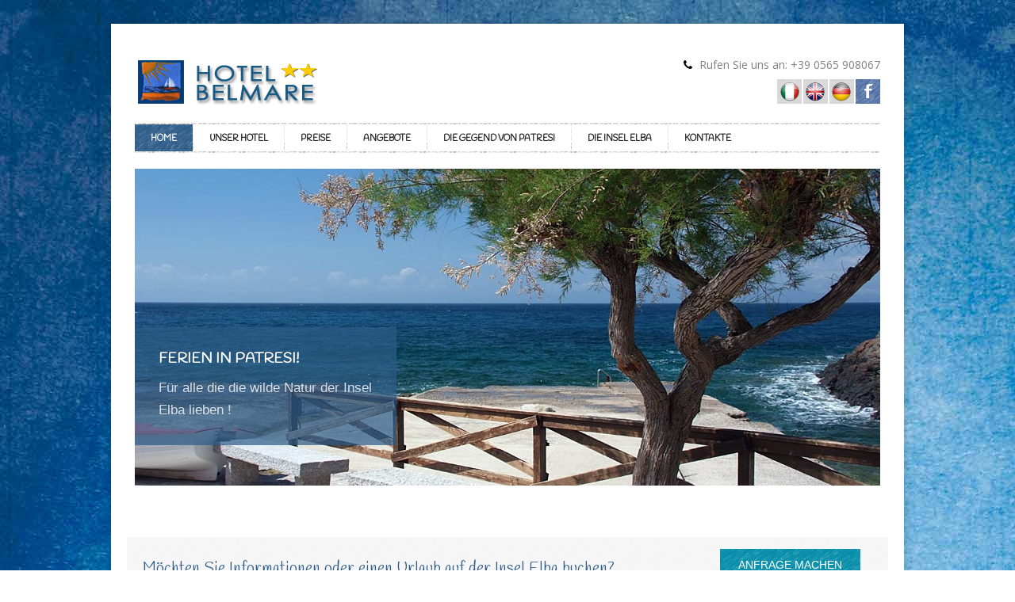

--- FILE ---
content_type: text/html; charset=UTF-8
request_url: https://hotelbelmare.it/hotel-elba-insel/hotel-fotogalerie.php
body_size: 5028
content:
<!DOCTYPE html>
<html lang="de">

<!--[if IE 7]>					<html class="ie7 no-js" lang="de">     <![endif]-->
<!--[if lte IE 8]>              <html class="ie8 no-js" lang="de">     <![endif]-->
<!--[if (gte IE 9)|!(IE)]>  <html class="not-ie no-js" lang="de">  <![endif]-->
<head>
	<title>Fotogalerie, Hotel Belmare | Patresi, Insel Elba</title>	
	<meta name="description" content="Sehen Sie sich die Bilder unseres Hotel auf der Insel Elba an sowie die Sch&ouml;nheiten der Insel Elba ...">
<meta name="keywords" content="hotel patresi, insel hotel, marciana, hotel belmare, 2-sterne hotel elba, meer, urlaub, ferien">
	 <meta name="author" content="Elbalink.it">
	<link rel="icon" type="image/x-icon" href="../favicon.ico" />

<!-- Google Tag Manager -->
<script>(function(w,d,s,l,i){w[l]=w[l]||[];w[l].push({'gtm.start':
new Date().getTime(),event:'gtm.js'});var f=d.getElementsByTagName(s)[0],
j=d.createElement(s),dl=l!='dataLayer'?'&l='+l:'';j.async=true;j.src=
'https://www.googletagmanager.com/gtm.js?id='+i+dl;f.parentNode.insertBefore(j,f);
})(window,document,'script','dataLayer','GTM-P92FWWLB');</script>
<!-- End Google Tag Manager -->

	
	<!-- Google Web Fonts
  ================================================== -->
	<link href='https://fonts.googleapis.com/css?family=Open+Sans:300,400,600,600italic|Handlee' rel='stylesheet' type='text/css'>
	
	<!-- Basic Page Needs
  ================================================== -->
	<meta http-equiv="Content-Type" content="text/html; charset=iso-8859-15" />
    <!--[if ie]><meta http-equiv='X-UA-Compatible' content="IE=edge,IE=9,IE=8,chrome=1" /><![endif]-->

	<!-- Mobile Specific Metas
  ================================================== -->
	<meta name="viewport" content="width=device-width, initial-scale=1, maximum-scale=1">
	
	<!-- CSS
  ================================================== -->
    <link rel="stylesheet" href="../css/style.css" />
	<link rel="stylesheet" href="../css/skeleton.css" />
	<link rel="stylesheet" href="../css/layout.css" />
	<link rel="stylesheet" href="../css/font-awesome.css" />
	
	<link rel="stylesheet" href="../js/flexslider/css/flexslider.css" />  
	<link rel="stylesheet" href="../js/fancybox/jquery.fancybox.css" />
	
	<!-- HTML5 Shiv
	================================================== -->
	<script src="../js/jquery.modernizr.js"></script>
       
</head>

<body class="boxed scribble pattern-19 color-16">
<!-- Google Tag Manager (noscript) -->
<noscript><iframe src="https://www.googletagmanager.com/ns.html?id=GTM-P92FWWLB"
height="0" width="0" style="display:none;visibility:hidden"></iframe></noscript>
<!-- End Google Tag Manager (noscript) -->


 


 
 
	
<div id="wrapper">

  <header id="header">
        
        <div class="container">
			
			<div class="eight columns">
				
				<div id="logo">
					<a href="../index.php" title="Hotel all'Isola d'Elba, Hotel Belmare"><img src="../images/logo.png"  alt="Hotel all'Isola d'Elba, Hotel Belmare"></a>
				</div><!--/ #logo-->
				
			</div><!--/ .columns-->
			
			<div class="eight columns">
				
				<div class="widget widget_contacts">

					<div class="vcard clearfix">

						<p class="top-phone">Rufen Sie uns an: <span><a href="tel:+390565908067">+39  0565 908067</a></span></p>

					</div><!--/ .vcard-->
		
					<div class="clear"></div>
					
					<ul class="social-icons">
						<li class="ita"><a href="../index.php" title="Hotel in Patresi, Insel Elba">Hotel all'Isola d'Elba</a></li>
						<li class="eng"><a href="../hotel-elba-island.php" title="Hotel in Patresi, Island of Elba">Hotel on the Island of Elba</a></li>
						<li class="de"><a href="../hotel-elba-insel.php" title="Hotel in Patresi, Insel Elba">Hotel auf der Insel Elba</a></li>
						<li class="facebook"><a href="https://www.facebook.com/pages/Hotel-Belmare-Isola-dElba/114754425223624" target="_blank">Folgen Sie uns auf Facebook</a></li>
						<!-- <li class="youtube"><a href="#">Youtube</a></li>
						<li class="rss"><a href="#">Rss</a></li> -->
					</ul><!--/ .social-icons -->	
		
				</div>
					
			</div><!--/ .columns-->
			
			<div class="clear"></div>
			
			<div class="sixteen columns">
				
				<div class="menu-container clearfix">

					<nav id="navigation" class="navigation clearfix">

						<div class="menu">
							<ul>
								<li class="current-menu-item"><a href="../hotel-elba-insel.php" title="Hotel Belmare, Insel Elba">Home</a></li>
								<li><a href="unser-hotel-zwischen-meer-und-bergen.php" title="Hotel Belmare in Patresi">Unser Hotel</a>
									<ul>
										<li><a href="unser-hotel-zwischen-meer-und-bergen.php" title="Hotel Belmare auf Elba">Das Hotel</a></li>
										<li><a href="die-kueche-des-hotels.php" title="Hotel Belmare: unsere K&uuml;che">Unsere K&uuml;che</a></li>
										<li><a href="hotelzimmer.php" title="Hotel Belmare unsere Zimmer">Die Zimmer</a></li>
										<li><a href="hotel-fotogalerie.php" title="Hotel Belmare: unsere Fotogalerie">Fotogalerie</a></li>
										<li><a href="hotel-in-patresi-elba.php" title="Hotel Belmare: die Lage">Zu uns kommen</a></li>
									</ul>
								</li>
								<li><a href="hotel-preise.php" title="Hotel Belmare: unsere Preise">Preise</a></li>
								<li><a href="../offerte/angebote-hotel-elba.php" title="Hotel Belmare: unsere Angebote">Angebote</a></li>
								<li><a href="die-gegend-von-patresi.php" title="Die Gegend von Patresi">Die Gegend von Patresi</a></li>
								<li><a href="#">Die Insel Elba</a> 
									<ul>
										<li><a href="insel-elba.php" title="Informationen &uuml;ber Elba">Informationen &uuml;ber Elba</a></li>
										<li><a href="nach-elba-kommen.php" title="Nach Elba kommen">Nach Elba kommen</a></li>
										<li><a href="faehren-nach-elba.php" title="F&auml;hren nach Elba on line">F&auml;hren on line</a></li>
										<li><a href="fluege-nach-elba.php" title="Fl&uuml;ge nach Elba">Fl&uuml;ge nach Elba</a></li>
										<li><a href="insel-elba-wetter.php" title="Wetter &amp; Webcams">Wetter &amp; Webcams</a></li>
										</ul>
								</li>
								<li><a href="kontakte.php" title="Anfrage und Buchungen">Kontakte</a></li>
							</ul>
						</div>

					</nav><!--/ .navigation-->
					
					</div><!--/ .menu-container-->	
				
			</div><!--/ .columns-->
			
		</div><!--/ .container--> 	  
    </header><!--/ #header-->
	
	<div class="slider">
		
		<div class="container">
				
			<div class="sixteen columns">
					
				<div class="flexslider">
						
					<ul class="slides">
							
						<li>
							<div class="preloader">
								<a href="#" class="bwWrapper"><img src="../images/sliders/flexslider/isola-d-elba-01.jpg" alt="Ferien auf der Insel Elba"></a>
							</div>
							<section class="caption mixed-bg-1">
								<h4>
									<a title="Hotel Belmare" href="#">Ferien in Patresi!</a>
								</h4>
								<p class="desc">F&uuml;r alle die die wilde Natur der Insel Elba lieben !</p>
							</section>
						</li>
						<li>
							<div class="preloader">
								<a href="#" class="bwWrapper" ><img src="../images/sliders/flexslider/isola-d-elba-02.jpg" alt="Patresi, Insel Elba"></a>
							</div>
							<section class="caption mixed-bg-2">
								<h4>
									<a title="Hotel Belmare" href="#">Die Westk&uuml;ste der Insel Elba</a>
								</h4>
								<p class="desc">Ein idealer Ort f&uuml;r alle die Trekking und Wassersport lieben.</p>
							</section>
						</li>
						<li>
							<div class="preloader">
								<a href="#" class="bwWrapper"><img src="../images/sliders/flexslider/isola-d-elba-03.jpg" alt="Ferien auf der Insel Elba"></a>
							</div>
							<section class="caption mixed-bg-3">
								<h4>
									<a title="Hotel Belmare" href="#">Hotel Belmare </a>
								</h4>
								<p class="desc">Entdecken Sie was es bedeutet  einen erholsamen Urlaub in Kontakt mit der Natur zu verbringen.</p>
							</section>
						</li>
														
					</ul>
							
				</div><!--/ .flexslider-->	
						
			</div><!--/ .columns-->
					
		</div><!--/ .container-->
				
	</div><!--/ .slider-->
	
	<section id="content" class="sbr">
    				
		<div class="container clearfix">

						
			<div class="author-about">

							<div class="author-entry">
					
								<h5>M&ouml;chten Sie Informationen oder einen Urlaub auf der Insel Elba buchen?</h5>
					
								</div><!--/ .author-entry-->
							
							<div class="author-thumb">
							<div class="avatar">
										<a class="button big turquoise" href="kontakte.php">ANFRAGE MACHEN</a>
									</div>
								

							</div><!--/ .author-thumb-->

						</div><!--/ .about-author-->
						<div style="clear:both;"></div>
			
			<div class="divider-solid"></div>
			
			<section id="main" class="twelve columns">
<strong>Unser Fotoalbum</strong><br><br>

<section id="portfolio-items" class="portfolio-items clearfix">
					<article class="one-third column">
						<div class="preloader">
							<a class="bwWrapper single-image plus-icon" href="../images/portfolio/hotel-belmare-036.jpg" rel="folio" title="Hotel Belmare, Insel Elba">
								<img src="../images/portfolio/hotel-belmare-036.jpg" alt="Hotel Belmare, Insel Elba" >
							</a>							
						</div><!--/ .preloader-->
								<a class="project-meta" href="#"><h6 class="title">Die Terrasse</h6></a><!--/ .project-meta-->	
					</article><!--/ .column-->

					
				<article class="one-third column">
						<div class="preloader">
							<a class="bwWrapper single-image plus-icon" href="../images/portfolio/camera-28-01.jpg" rel="folio" title="Hotel Belmare, Insel Elba">
								<img src="../images/portfolio/camera-28-01.jpg" alt="Hotel Belmare, Insel Elba" >
							</a>							
						</div><!--/ .preloader-->
						<a class="project-meta" href="#"><h6 class="title">Meerblick von einem Zimmer aus</h6></a>
					</article><!--/ .column-->

					<article class="one-third column">
						<div class="preloader">
							<a class="bwWrapper single-image plus-icon" href="../images/portfolio/hotel-belmare-05g.jpg" rel="folio" title="Hotel Belmare, Insel Elba">
								<img src="../images/portfolio/hotel-belmare-05g.jpg" alt="Hotel Belmare, Insel Elba" >
							</a>							
						</div><!--/ .preloader-->
						<a class="project-meta" href="#"><h6 class="title">Blick auf Capraia</h6></a>
					</article><!--/ .column-->
					
					<article class="one-third column">
						<div class="preloader">
							<a class="bwWrapper single-image plus-icon" href="../images/portfolio/camera-9-01.jpg" rel="folio" title="Hotel Belmare, Insel Elba">
								<img src="../images/portfolio/camera-9-01.jpg" alt="Hotel Belmare, Insel Elba" >
							</a>							
						</div><!--/ .preloader-->
								<a class="project-meta" href="#"><h6 class="title">Bergblick von einem Zimmer aus</h6></a><!--/ .project-meta-->	
					</article><!--/ .column-->

					<article class="one-third column">
						<div class="preloader">
							<a class="bwWrapper single-image plus-icon" href="../images/portfolio/hotel-belmare-06g.jpg" rel="folio" title="Hotel Belmare, Insel Elba">
								<img src="../images/portfolio/hotel-belmare-06g.jpg" alt="Hotel Belmare, Insel Elba" >
							</a>							
						</div><!--/ .preloader-->
						<a class="project-meta" href="#"><h6 class="title">Das Hotel</h6></a>
					</article><!--/ .column-->
					
					

					<article class="one-third column">
						<div class="preloader">
							<a class="bwWrapper single-image plus-icon" href="../images/portfolio/hotel-belmare-09g.jpg" rel="folio" title="Hotel Belmare, Insel Elba">
								<img src="../images/portfolio/hotel-belmare-09g.jpg" alt="Hotel Belmare, Insel Elba" >
							</a>							
						</div><!--/ .preloader-->
						<a class="project-meta" href="#"><h6 class="title">Ein Sonnenuntergang</h6></a>
					</article><!--/ .column-->
					
					<article class="one-third column">
						<div class="preloader">
							<a class="bwWrapper single-image plus-icon" href="../images/portfolio/hotel-belmare-039.jpg" rel="folio" title="Hotel Belmare, Insel Elba">
								<img src="../images/portfolio/hotel-belmare-039.jpg" alt="Hotel Belmare, Insel Elba" >
							</a>							
						</div><!--/ .preloader-->
						<a class="project-meta" href="#"><h6 class="title">Der Speisesaal</h6></a>
					</article><!--/ .column-->
					
<article class="one-third column">
						<div class="preloader">
							<a class="bwWrapper single-image plus-icon" href="../images/portfolio/hotel-belmare-038.jpg" rel="folio" title="Hotel Belmare, Insel Elba">
								<img src="../images/portfolio/hotel-belmare-038.jpg" alt="Hotel Belmare, Insel Elba" >
							</a>							
						</div><!--/ .preloader-->
						<a class="project-meta" href="#"><h6 class="title">Die Terrasse mit Meerblick</h6></a>
					</article><!--/ .column-->
					
					<article class="one-third column">
						<div class="preloader">
							<a class="bwWrapper single-image plus-icon" href="../images/portfolio/hotel-belmare-040.jpg" rel="folio" title="Hotel Belmare, Insel Elba">
								<img src="../images/portfolio/hotel-belmare-040.jpg" alt="Hotel Belmare, Insel Elba" >
							</a>							
						</div><!--/ .preloader-->
						<a class="project-meta" href="#"><h6 class="title">Das Hotel</h6></a>
					</article><!--/ .column-->
					
					

					<article class="one-third column">
						<div class="preloader">
							<a class="bwWrapper single-image plus-icon" href="../images/portfolio/hotel-belmare-012g.jpg" rel="folio" title="Hotel Belmare, Insel Elba">
								<img src="../images/portfolio/hotel-belmare-012g.jpg" alt="Hotel Belmare, Insel Elba" >
							</a>							
						</div><!--/ .preloader-->
						<a class="project-meta" href="#"><h6 class="title">Der Restaurantsaal</h6></a>
					</article><!--/ .column-->
					
					<article class="one-third column">
						<div class="preloader">
							<a class="bwWrapper single-image plus-icon" href="../images/portfolio/hotel-belmare-013g.jpg" rel="folio" title="Hotel Belmare, Insel Elba">
								<img src="../images/portfolio/hotel-belmare-013g.jpg" alt="Hotel Belmare, Insel Elba" >
							</a>							
						</div><!--/ .preloader-->
						<a class="project-meta" href="#"><h6 class="title">Das Hotel</h6></a>
					</article><!--/ .column-->
					
					<article class="one-third column">
						<div class="preloader">
							<a class="bwWrapper single-image plus-icon" href="../images/portfolio/hotel-belmare-014g.jpg" rel="folio" title="Hotel Belmare, Insel Elba">
								<img src="../images/portfolio/hotel-belmare-014g.jpg" alt="Hotel Belmare, Insel Elba" >
							</a>							
						</div><!--/ .preloader-->
						<a class="project-meta" href="#"><h6 class="title">Das Hotel</h6></a>
					</article><!--/ .column-->
					
					<article class="one-third column">
						<div class="preloader">
							<a class="bwWrapper single-image plus-icon" href="../images/portfolio/hotel-belmare-015g.jpg" rel="folio" title="Hotel Belmare, Insel Elba">
								<img src="../images/portfolio/hotel-belmare-015g.jpg" alt="Hotel Belmare, Insel Elba" >
							</a>							
						</div><!--/ .preloader-->
						<a class="project-meta" href="#"><h6 class="title">Ein Sonnenuntergang</h6></a>
					</article><!--/ .column-->
					
					<article class="one-third column">
						<div class="preloader">
							<a class="bwWrapper single-image plus-icon" href="../images/portfolio/hotel-belmare-016g.jpg" rel="folio" title="Hotel Belmare, Insel Elba">
								<img src="../images/portfolio/hotel-belmare-016g.jpg" alt="Hotel Belmare, Insel Elba" >
							</a>							
						</div><!--/ .preloader-->
						<a class="project-meta" href="#"><h6 class="title">Ein Gast</h6></a>
					</article><!--/ .column-->
					
					<article class="one-third column">
						<div class="preloader">
							<a class="bwWrapper single-image plus-icon" href="../images/portfolio/hotel-belmare-017g.jpg" rel="folio" title="Hotel Belmare, Insel Elba">
								<img src="../images/portfolio/hotel-belmare-017g.jpg" alt="Hotel Belmare, Insel Elba" >
							</a>							
						</div><!--/ .preloader-->
						<a class="project-meta" href="#"><h6 class="title">Ein Igel</h6></a>
					</article><!--/ .column-->
					
					<article class="one-third column">
						<div class="preloader">
							<a class="bwWrapper single-image plus-icon" href="../images/portfolio/hotel-belmare-018g.jpg" rel="folio" title="Hotel Belmare, Insel Elba">
								<img src="../images/portfolio/hotel-belmare-018g.jpg" alt="Hotel Belmare, Insel Elba" >
							</a>							
						</div><!--/ .preloader-->
						<a class="project-meta" href="#"><h6 class="title">Muscheln und Blumen</h6></a>
					</article><!--/ .column-->
					
					<article class="one-third column">
						<div class="preloader">
							<a class="bwWrapper single-image plus-icon" href="../images/portfolio/hotel-belmare-019g.jpg" rel="folio" title="Hotel Belmare, Insel Elba">
								<img src="../images/portfolio/hotel-belmare-019g.jpg" alt="Hotel Belmare, Insel Elba" >
							</a>							
						</div><!--/ .preloader-->
						<a class="project-meta" href="#"><h6 class="title">Ein Sonnenuntergang</h6></a>
					</article><!--/ .column-->
					
					<article class="one-third column">
						<div class="preloader">
							<a class="bwWrapper single-image plus-icon" href="../images/portfolio/hotel-belmare-020g.jpg" rel="folio" title="Hotel Belmare, Insel Elba">
								<img src="../images/portfolio/hotel-belmare-020g.jpg" alt="Hotel Belmare, Insel Elba" >
							</a>							
						</div><!--/ .preloader-->
						<a class="project-meta" href="#"><h6 class="title">I love Elba</h6></a>
					</article><!--/ .column-->
					
					<article class="one-third column">
						<div class="preloader">
							<a class="bwWrapper single-image plus-icon" href="../images/portfolio/hotel-belmare-021g.jpg" rel="folio" title="Hotel Belmare, Insel Elba">
								<img src="../images/portfolio/hotel-belmare-021g.jpg" alt="Hotel Belmare, Insel Elba" >
							</a>							
						</div><!--/ .preloader-->
						<a class="project-meta" href="#"><h6 class="title">Im Felsen festgesteckt</h6></a>
					</article><!--/ .column-->
					
					<article class="one-third column">
						<div class="preloader">
							<a class="bwWrapper single-image plus-icon" href="../images/portfolio/hotel-belmare-022g.jpg" rel="folio" title="Hotel Belmare, Insel Elba">
								<img src="../images/portfolio/hotel-belmare-022g.jpg" alt="Hotel Belmare, Insel Elba" >
							</a>							
						</div><!--/ .preloader-->
						<a class="project-meta" href="#"><h6 class="title">Flora und Fauna</h6></a>
					</article><!--/ .column-->
					
					<article class="one-third column">
						<div class="preloader">
							<a class="bwWrapper single-image plus-icon" href="../images/portfolio/hotel-belmare-023g.jpg" rel="folio" title="Hotel Belmare, Insel Elba">
								<img src="../images/portfolio/hotel-belmare-023g.jpg" alt="Hotel Belmare, Insel Elba" >
							</a>							
						</div><!--/ .preloader-->
						<a class="project-meta" href="#"><h6 class="title">Mitten im Wald</h6></a>
					</article><!--/ .column-->
					
					<article class="one-third column">
						<div class="preloader">
							<a class="bwWrapper single-image plus-icon" href="../images/portfolio/hotel-belmare-024g.jpg" rel="folio" title="Hotel Belmare, Insel Elba">
								<img src="../images/portfolio/hotel-belmare-024g.jpg" alt="Hotel Belmare, Insel Elba" >
							</a>							
						</div><!--/ .preloader-->
						<a class="project-meta" href="#"><h6 class="title">Blumen am Strand</h6></a>
					</article><!--/ .column-->
					</section>

				</section><!--/ #main-->

			<aside id="sidebar" class="four columns">
			
				<div class="widget widget_text">

					<h3 class="widget-title">Das Meer um uns herum</h3>
					
					<div class="widget widget_categories">

						<p>
							Von unserem Hotel aus sind einige der sch&ouml;nsten Str&auml;nde und spektakul&auml;rsten Klippen Elbas leicht erreichbar ... 
						</p>	
						<ul>
						<li> <a href="straende-in-der-naehe-des-hotels.php">Str&auml;nde in der N&auml;he des Hotels</a></li>
						
					</ul>
						
					</div><!--/ .textwidget-->
					
					<h3 class="widget-title">F&uuml;r Sportfans</h3>
					
					<div class="widget widget_categories">

						<p>
							Unser Hotel liegt in einem f&uuml;r Trekking-, Kajaking, Snorkelling-Fans besonders reizvollem Gebiet der Insel Elba ... 
						</p>	
						<ul>
						<li> <a href="sport-natur-auf-elba.php">Sport &amp; Natur</a></li>
						
					</ul>
						
					</div><!--/ .textwidget-->

				</div><!--/ .widget-->

				<div class="widget widget_categories">

					<h3 class="widget-title">F&auml;hren nach Elba</h3>
					
					<p>
							Buchen Sie Ihren Auenthalt und wir schicken Ihnen einen Skonto-Kode f&uuml;r die F&auml;hre, ohne Buchungsgeb&uuml;hren  ... 
						</p>	
						<ul>
						<li> <a href="faehren-nach-elba.php">Erm&auml;ssigte F&auml;hren</a></li>
						
					</ul>

				</div><!--/ .widget-->
				
				<div class="widget widget_categories">

					<h3 class="widget-title">Anschauen ...</h3>

					<ul>
						<li> <a href="webcams-ueber-das-meer.php">Unsere Webcams</a></li>
						<li> <a href="unser-video.php">Das Video</a></li>
						<!-- <li> <a href="../virtual-tour.html" target="_blank" rel="nofollow">Virtual Tour</a></li> -->
					</ul>

				</div><!--/ .widget-->

				
			
			</aside><!--/ #sidebar-->

		</div><!--/ .container-->
	 
	</section><!--/ #content-->
    
	<footer id="footer">
		<div class="container">
			<div class="four columns">
				<div class="widget widget_text">
					<h3 class="widget-title">Kontakte</h3>
					<div class="textwidget">
						<p>Hotel Belmare **<br>
							Loc. Patresi, 57030 Marciana (LI) <br>
							Tel. <a href="tel:+390565908067">+ 39 0565 908067</a> / <a href="tel:+390565908312">908312</a><br>
							Fax + 39 0565 908067 / 908312<br>
							Mob. <a href="tel:+393351803359">+39 335 1803359</a><br>
							<a href="mailto:info@hotelbelmare.it">info@hotelbelmare.it</a><br><br>
							
							<a href="../privacy-de.pdf" target="_blank">Privacy Policy</a> | 
							<a href="cookies.php">Cookie Policy</a>
						</p>
					</div><!--/ .textwidget-->
				</div><!--/ .widget -->
			</div><!--/ .columns -->
			
			<div class="four columns">
				<div class="widget widget_tag_cloud">
					<h3 class="widget-title">Fan werden</h3>				
					<p><a class="bwWrapper" href="https://www.facebook.com/pages/Hotel-Belmare-Isola-dElba/114754425223624" rel="nofollow" target="_blank"><img src="../images/segui.png" alt=""></a>	
						</p>
				</div><!--/ .widget-->
			</div><!--/ .columns-->
			
			
			
			<div class="eight columns">
				<h3 class="widget-title">&Uuml;ber uns</h3>	
				
				<div class="quote-box">
					
					<ul class="testimonials">

						<li>

							<div class="quote-text">
								Elba-Urlaub im Oktober: stundenlange Wanderungen und nachmittags Erholung am Meer und beim Schwimmen: Wer abolute Ruhe und Einsamkeit sucht, ist hier richtig. Die K&uuml;che ist so ausgezeichnet, dass wir t&auml;glich im Hotel zu Abend gegessen haben, obwohl wir dies so nicht geplant hatten. <br>[Henry, M&uuml;nchen]
							</div>
							<div class="quote-author"><span><a href="guestbook.php">&raquo; Lesen Sie alle Kommentare oder schreiben Sie einen</a></span></div>
						</li>
						<li>

							<div class="quote-text">
								Sch&ouml;ne Lage am Berg mit Sicht aufs Meer und Korsika. Dank der guten Lage konnten wir Sonnenaufg&auml;nge und Unterg&auml;nge auf der Terrasse zu wunderbaren Speisen und gutem Wein geniessen. Ein Besuch lohnt sich sofort wieder, auch im Anbetracht des guten Preis/Leistungsverh&auml;ltnisses!<br> [Alain, Bern]
							</div>
							<div class="quote-author"><span><a href="guestbook.php">&raquo; Lesen Sie alle Kommentare oder schreiben Sie einen</a></span></div>
						</li>

					</ul>	
					
				</div><!--/ .quote-box-->
			</div><!--/ .columns -->
			
			<div class="clear"></div>
			
			<div class="sixteen columns">
				<div class="adjective clearfix">
					<div class="copyright" >Copyright &copy; 2014. <a href="https://www.hotelbelmare.it">Hotel Belmare </a> - Piva  00281720490 - Cin IT049010A1OFXNGD7S</div>
					<div class="developed">Design &amp; Hosting by <a href="https://www.elbalink-toskana.de/" target="_blank">Elbalink.it</a></div>
				</div><!--/ .adjective-->			
			</div><!--/ .columns-->
		</div><!--/ .container -->
		
 	</footer><!--/ #footer -->
	
</div><!--/ #wrapper-->
	        
          
<script src="https://ajax.googleapis.com/ajax/libs/jquery/1.8.3/jquery.min.js"></script>
<script src="../js/flexslider/js/jquery.flexslider-min.js"></script>
<script src="../js/jquery.easing.1.3.min.js"></script>
<script src="../js/jquery.cycle.all.min.js"></script>
<script src="../js/jquery.blackandwhite.min.js"></script>
<script src="../js/jquery.jcarousel.min.js"></script>
<script src="../js/jquery.jflickrfeed.min.js"></script>
<script src="../js/fancybox/jquery.fancybox.pack.js"></script>
<script src="../js/jquery.touchswipe.min.js"></script>
<script src="../js/config.js"></script>
<script src="../js/custom.js"></script>


      
</body>
</html>






--- FILE ---
content_type: text/css
request_url: https://hotelbelmare.it/js/flexslider/css/flexslider.css
body_size: 1829
content:
/*
 * jQuery FlexSlider v2.0
 * http://www.woothemes.com/flexslider/
 *
 * Copyright 2012 WooThemes
 * Free to use under the GPLv2 license.
 * http://www.gnu.org/licenses/gpl-2.0.html
 *
 * Contributing author: Tyler Smith (@mbmufffin)
 */

 
/* Browser Resets */
.flex-container a:active,
.flexslider a:active,
.flex-container a:focus,
.flexslider a:focus  { outline: none; }

.flex-control-nav,
.flex-direction-nav {
	display: block;
	margin: 0;
	padding: 0; 
	list-style: none;
} 

.flex-direction-nav li { display: block; }

/* FlexSlider Necessary Styles
*********************************/ 

.flexslider {
	overflow: hidden;
	margin: 0 0 20px 0;
	padding: 0;
	max-height: 400px;
}

.flexslider .slides > li {
	-webkit-backface-visibility: hidden;
} 

	.flexslider .slides img { display: block; }
	
		.flex-pauseplay span { text-transform: capitalize; }
		
		.flexslider a { position: relative; overflow: hidden; display: block; }

/* Clearfix for the .slides element */

.slides:after { content: "."; display: block; clear: both; visibility: hidden; line-height: 0; height: 0; } 
html[xmlns] .slides { display: block; } 
* html .slides { height: 1%; }

/* No JavaScript Fallback */
/* If you are not using another script, such as Modernizr, make sure you
 * include js that eliminates this class on page load */

.no-js .slides > li:first-child { display: block; }

/* FlexSlider Default Theme
*********************************/

.flexslider {
	position: relative;
	background-color: #fff;
 }

.flex-viewport { 
	-webkit-transition: all 1s ease;
	   -moz-transition: all 1s ease;
	    -ms-transition: all 1s ease;
	     -o-transition: all 1s ease;
			transition: all 1s ease;
}

.flexslider .flex-viewport li { position: relative; }

/* Direction Nav
*********************************/

.flex-direction-nav {
	position: absolute;
	bottom: 10px;
	right: 10px;
	width: 65px;
}

	.flex-direction-nav a {
		position: relative;
		display: block;
		width: 30px; 
		height: 30px;
		background-color: #504e4e;
		background-image: url(arrows.png);
		background-repeat: no-repeat;
		font: 0/0 a;
		opacity: .8; 
		cursor: pointer;

		-webkit-transition: all .2s linear;
		   -moz-transition: all .2s linear;
			-ms-transition: all .2s linear;
			 -o-transition: all .2s linear;
				transition: all .2s linear;
	 }

	.flex-direction-nav li a {
		filter:progid:DXImageTransform.Microsoft.Alpha( opacity = 0 ); /* IE 5.5+*/
		opacity: 0;
	}
	
	.touch-device .flex-direction-nav li a { opacity: 1; }

	.flexslider:hover .flex-direction-nav li a {
		opacity: 0.8;
		filter:progid:DXImageTransform.Microsoft.Alpha( opacity = 80 ); /* IE 5.5+*/
	}

	.flexslider .flex-prev	{ 
		left: -15px;
		float: left;
	}
	.flexslider .flex-next	{ 
		right: -15px;
		float: right;
		background-position: right;
	}
	
	.touch-device .flexslider .flex-prev { left: 0; }
	.touch-device .flexslider .flex-next { right: 0; }
	
	.flexslider:hover .flex-prev { left: 0; }
	.flexslider:hover .flex-next { right: 0; }

	.flex-direction-nav a:hover { opacity: 1; } 

	.flexslider:hover .flex-next:hover, 
	.flexslider:hover .flex-prev:hover { opacity: 1; }

	.flex-direction-nav .flex-disabled { 
		opacity: .3!important; 
		filter:alpha(opacity=30);
		cursor: default;
	}

/* Control Nav
*********************************/

.flex-control-nav {
    position: absolute;
    bottom: 10px;
    width: 100%; 
    text-align: center;
}

	.flex-control-nav li {
		display: inline-block;
		zoom: 1; 
	}
	
		.flex-control-paging li a {
			position: relative;
			z-index: 99;
			display: block;
			float: left;
			overflow: hidden;
			margin-right: 5px;
			width: 10px;
			height: 10px;
			outline: medium none;
			text-indent: -9999px;
			cursor: pointer;
			background-color: #000;
			background-color: rgba(0,0,0,.5);
			-webkit-border-radius: 50%;
					border-radius: 50%;
		}
		
		.flex-control-paging li a:hover,
		.flex-control-paging li a.flex-active { background-color: #fff; }
		
/* Control Thumbs
*********************************/	

.flex-control-thumbs {
	position: static; 
	overflow: hidden;
	margin: 5px 0 0;
}

	.flex-control-thumbs li {
		width: 25%;
		float: left;
		margin: 0;
	}
	
		.flex-control-thumbs img {
			width: 100%; 
			display: block;
			opacity: .7;
			cursor: pointer;
		}
		
		.flex-control-thumbs img:hover { opacity: 1; }
		.flex-control-thumbs .flex-active { opacity: 1; cursor: default; }
		
/* Caption
*********************************/

.flexslider .caption {
    position: absolute;
    top: 50%;
    display: block;
    padding: 30px;
    max-width: 330px;
	-webkit-box-sizing: border-box;
	   -moz-box-sizing: border-box;
			 box-sizing: border-box;
    color: #fff;
	opacity: 0;
}

	.flexslider h4 { margin-bottom: 13px; }

	.flexslider .caption a {
		position: relative;
		color: #fff;
		text-transform: uppercase;
		font-weight: 600;
		text-shadow: -1px -1px rgba(0,0,0,.15);
	}
	
	.flexslider .caption p {
		position: relative;
		margin-bottom: 0;
		opacity: .8;
		filter: alpha(opacity = 80);
		text-shadow: -1px -1px rgba(0,0,0,.15);
	}
	
	.flexslider .flex-active-slide .caption {
		z-index: 5;
		left: 0;
		opacity: 1;
		-webkit-animation: caption 1s linear;
		   -moz-animation: caption 1s linear;
			-ms-animation: caption 1s linear;
			 -o-animation: caption 1s linear;
				animation: caption 1s linear;
				
	}
	
	.flexslider .caption p {
		font-size: 120%;
	}

/* Animation Keyframes
*********************************/

@-webkit-keyframes caption {
	0% {
		left: -100%;
		opacity: 0;
	}
	20% {
		opacity: 0;
	}
	100% {
		opacity: 1;
	}
}

@-moz-keyframes caption {
	0% {
		left: -100%;
		opacity: 0;
	}
	20% {
		opacity: 0;
	}
	100% {
		opacity: 1;
	}
}

@-ms-keyframes caption {
	0% {
		left: -100%;
		opacity: 0;
	}
	20% {
		opacity: 0;
	}
	100% {
		opacity: 1;
	}
}

@-o-keyframes caption {
	0% {
		left: -100%;
		opacity: 0;
	}
	20% {
		opacity: 0;
	}
	100% {
		opacity: 1;
	}
}

@keyframes caption {
	0% {
		left: -100%;
		opacity: 0;
	}
	20% {
		opacity: 0;
	}
	100% {
		opacity: 1;
	}
}




/* All Mobile Sizes (devices and browser) */
@media only screen and (max-width: 767px) {
	
	.flexslider .caption  {
		display: none;
	}
	
}

--- FILE ---
content_type: application/javascript
request_url: https://hotelbelmare.it/js/config.js
body_size: 1744
content:
/* ---------------------------------------------------------------------- */
/*	Theme Settings														  */
/* ---------------------------------------------------------------------- */

	/* ---------------------------------------------------- */
	/*	Menu												*/
	/* ---------------------------------------------------- */

	var objNavMenu = {
		fixed: false // Boolean:  (true/false)
	};

	

	/* ---------------------------------------------------- */
	/*	Google Map											*/
	/* ---------------------------------------------------- */

	/*var objGoogleMap = {
		address: '42.790977, 10.116646', // City, County
		markers: [
			{'address' : '42.790977, 10.116646'} // Street
		],
		zoom: 14 // 0 - 21
	};*/

	/* ---------------------------------------------------- */
	/*	Layer Slider										*/
	/* ---------------------------------------------------- */

	var objLayerSlider = {
		width : '100%',						
		height : '400px',
		responsive : true,					// Boolean:  (true/false)
		responsiveUnder : 940,
		sublayerContainer : 940,
		autoStart : true,					// Boolean:  If true, slideshow will automatically start after loading the page. (true/false)
		pauseOnHover : true,				// Boolean: If ture, SlideShow will pause when you move the mouse pointer over the LayerSlider container. (true/false)
		firstLayer : 1,						// Integer:  LayerSlider will begin with this layer. (Positive Integer)
		animateFirstLayer : true,			// Boolean:  (true/false)
		randomSlideshow : false,			// Boolean:  (true/false)
		twoWaySlideshow : true,				// Boolean: If true, slideshow will go backwards if you click the prev button. (true/false)
		loops : 0,
		forceLoopNum : true,				// Boolean:  (true/false)
		autoPlayVideos : false,				// Boolean:  (true/false)
		autoPauseSlideshow : 'auto',
		keybNav : true,						 // Boolean: Keyboard navigation. You can navigate with the left and right arrow keys. (true/false)
		touchNav : true,					 // Boolean:  (true/false)
		skin : 'goodnex',					 // String: You can change the skin of the Slider. (name_of_the_skin) 
		skinsPath : 'js/layerslider/skins/', // String: You can change the default path of the skins folder. Note, that you must use the slash at the end of the path. (path_of_the_skins_folder/)
		showBarTimer : false,				 // Boolean:  (true/false)
		showCircleTimer : false,			 // Boolean:  (true/false)
		globalBGColor : '#f6f6f6',			 // CSS Color Methods. Background color of LayerSlider. You can use all CSS methods, like hexa colors, rgb(r,g,b) method, color names, etc. Note, that background sublayers are covering the background. 
		navPrevNext : true,					 // Boolean: If false, Prev and Next buttons will be invisible. (true/false)
		navStartStop : false,				 // Boolean: If false, Start and Stop buttons will be invisible. (true/false)
		navButtons : false,					 // Boolean: If false, slide buttons will be invisible. (true/false)
		hoverPrevNext : true,				 // Boolean:  (true/false)
		hoverBottomNav : false,				 // Boolean:  (true/false)
		thumbnailNavigation : 'disabled',
		tnWidth : 100,
		tnHeight : 60,
		tnContainerWidth : '60%',
		tnActiveOpacity : 35,
		tnInactiveOpacity : 100
	};

	/* ---------------------------------------------------- */
	/*	Flex Slider											*/
	/* ---------------------------------------------------- */

	var objFlexSlider = {
		animation: "slide",			// String: Select your animation type, "fade" or "slide"
		easing: "swing",			// Refer to the link below  http://easings.net/
		direction: "horizontal",    // String: Select the sliding direction, "horizontal" or "vertical"
		controlNav: false,			// Boolean: Create navigation for paging control of each clide? Note: Leave true for manualControls usage
		directionNav: true,			// Boolean: Create navigation for previous/next navigation? (true/false)
		slideshowSpeed: 6000,		// Integer: Set the speed of the slideshow cycling, in milliseconds
		animationSpeed: 600,        // Integer: Set the speed of animations, in milliseconds
		randomize: false            // Boolean: Randomize slide order
	};

	/* ---------------------------------------------------- */
	/*	Carousel											*/
	/* ---------------------------------------------------- */

	var jCarousel = {
		animation: 600,
		easing: 'easeOutCubic' // Refer to the link below  http://easings.net/
	};

	/* ---------------------------------------------------- */
	/*	Image Post Slider									*/
	/* ---------------------------------------------------- */

	var objPostSlider = {
		easing: 'easeInOutExpo', // Refer to the link below  http://easings.net/
		speed: 600,
		timeout: 5000
	};

	/* ---------------------------------------------------- */
	/*	Image Gallery Slider								*/
	/* ---------------------------------------------------- */

	var objGallerySlider = {
		easing: 'easeInOutExpo', // Refer to the link below  http://easings.net/
		speed: 600,
		timeout: 5000
	};

	/* ---------------------------------------------------- */
	/*	Testimonials										*/
	/* ---------------------------------------------------- */

	var objTestimonials  = {
		easing: 'easeInOutExpo', // Refer to the link below  http://easings.net/
		speed: 600,
		timeout: 5000
	};

	/* ---------------------------------------------------- */
	/*	Black And White										*/
	/* ---------------------------------------------------- */

	var objBlackAndWhite  = {
		hoverEffect: false, // default true
		// set the path to BnWWorker.js for a superfast implementation
		webworkerPath: '',
		// for the images with a fluid width and height 
		responsive: true,
		invertHoverEffect: true,
		speed: {//this property could also be just speed: value for both fadeIn and fadeOut
			fadeIn: 400, // 400ms for fadeIn animations
			fadeOut: 800 // 800ms for fadeOut animations
		}
	};

	/* ---------------------------------------------------- */
	/*	Black And White for Touch Devices					*/
	/* ---------------------------------------------------- */

	var objBlackAndWhiteTouch  = {
		hoverEffect: false, // default true
		responsive: true,
		invertHoverEffect: true,
		speed: {//this property could also be just speed: value for both fadeIn and fadeOut
			fadeIn: 400, // 400ms for fadeIn animations
			fadeOut: 800 // 800ms for fadeOut animations
		}
	};
	
/* ---------------------------------------------------------------------- */
/*	end Theme Settings													  */
/* ---------------------------------------------------------------------- */			
		

--- FILE ---
content_type: application/javascript
request_url: https://hotelbelmare.it/js/jquery.blackandwhite.min.js
body_size: 3624
content:
/**
 *
 * Version: 0.2.6
 * Author:  Gianluca Guarini
 * Contact: gianluca.guarini@gmail.com
 * Website: http://www.gianlucaguarini.com/
 * Twitter: @gianlucaguarini
 *
 * Copyright (c) 2013 Gianluca Guarini
 *
 * Permission is hereby granted, free of charge, to any person
 * obtaining a copy of this software and associated documentation
 * files (the "Software"), to deal in the Software without
 * restriction, including without limitation the rights to use,
 * copy, modify, merge, publish, distribute, sublicense, and/or sell
 * copies of the Software, and to permit persons to whom the
 * Software is furnished to do so, subject to the following
 * conditions:
 *
 * The above copyright notice and this permission notice shall be
 * included in all copies or substantial portions of the Software.
 *
 * THE SOFTWARE IS PROVIDED "AS IS", WITHOUT WARRANTY OF ANY KIND,
 * EXPRESS OR IMPLIED, INCLUDING BUT NOT LIMITED TO THE WARRANTIES
 * OF MERCHANTABILITY, FITNESS FOR A PARTICULAR PURPOSE AND
 * NONINFRINGEMENT. IN NO EVENT SHALL THE AUTHORS OR COPYRIGHT
 * HOLDERS BE LIABLE FOR ANY CLAIM, DAMAGES OR OTHER LIABILITY,
 * WHETHER IN AN ACTION OF CONTRACT, TORT OR OTHERWISE, ARISING
 * FROM, OUT OF OR IN CONNECTION WITH THE SOFTWARE OR THE USE OR
 * OTHER DEALINGS IN THE SOFTWARE.
 **/
;
(function($) {
	$.fn.extend({
		BlackAndWhite: function(options) {
			'use strict';
			var $container = this,
				defaults = {
				hoverEffect: true,
				webworkerPath: false,
				responsive: true,
				invertHoverEffect: false,
				speed: 500,
				onImageReady: null
			};
			options = $.extend(defaults, options);

			/**
			 *
			 * Public vars
			 *
			 */
			var hoverEffect = options.hoverEffect,
					webworkerPath = options.webworkerPath,
					invertHoverEffect = options.invertHoverEffect,
					responsive = options.responsive,
					fadeSpeedIn = $.isPlainObject(options.speed) ? options.speed.fadeIn : options.speed,
					fadeSpeedOut = $.isPlainObject(options.speed) ? options.speed.fadeOut : options.speed;
					
			var isIE7 = (document.all && !window.opera && window.XMLHttpRequest) ? true : false;
			
			/*
			 *
			 * features detection
			 *
			 */
			
			var browserPrefixes = ' -webkit- -moz- -o- -ms- '.split(' ');
			
			var cssPrefixString = {};
			var cssPrefix = function(property) {
				if (cssPrefixString[property] || cssPrefixString[property] === '')
					return cssPrefixString[property] + property;
				var e = document.createElement('div');
				var prefixes = ['', 'Moz', 'Webkit', 'O', 'ms', 'Khtml']; // Various supports...
				for (var i in prefixes) {
					if (typeof e.style[prefixes[i] + property] !== 'undefined') {
						cssPrefixString[property] = prefixes[i];
						return prefixes[i] + property;
					}
				}
				return property.toLowerCase();
			};
			

			// https://github.com/Modernizr/Modernizr/blob/master/feature-detects/css-filters.js
			var cssfilters = function() {
				var el = document.createElement('div');
				el.style.cssText = browserPrefixes.join('filter' + ':blur(2px); ');
				return !!el.style.length && ((document.documentMode === undefined || document.documentMode > 9));
			}();
			/**
			 *
			 * Private vars
			 *
			 */
			var supportsCanvas = !!document.createElement('canvas').getContext,
					$window = $(window),
					/* Check if Web Workers are supported */
					supportWebworker = (function() {
						return (typeof (Worker) !== "undefined") ? true : false;
					}()),
					cssFilter = cssPrefix('Filter'),
					imagesArray = [],
					BnWWorker = supportWebworker && webworkerPath ? new Worker(webworkerPath + "BnWWorker.js") : false;
			/**
			 *
			 * Private methods
			 *
			 */
			var _onMouseLeave = function(e) {
				$(e.currentTarget).find('.BWfade').stop(true, true)[!invertHoverEffect ? 'fadeIn' : 'fadeOut'](fadeSpeedIn);
			};

			var _onMouseEnter = function(e) {
				$(e.currentTarget).find('.BWfade').stop(true, true)[invertHoverEffect ? 'fadeIn' : 'fadeOut'](fadeSpeedIn);
			};
			
			var _onImageReady = function(img) {
				if (typeof options.onImageReady === 'function')
					options.onImageReady(img);
			};
			// Loop all the images converting them by the webworker (this process is unobstrusive and it does not block the page loading)
			var _webWorkerLoop = function() {
				if (!imagesArray.length)
					return;

				BnWWorker.postMessage(imagesArray[0].imageData);

				BnWWorker.onmessage = function(event) {
					imagesArray[0].ctx.putImageData(event.data, 0, 0);
					_onImageReady(imagesArray[0].img);
					imagesArray.splice(0, 1);
					_webWorkerLoop();
				};
			};
			//convert any image into B&W using HTML5 canvas
			var _manipulateImage = function(img, canvas, width, height) {
				var ctx = canvas.getContext('2d'),
						currImg = img,
						i = 0,
						grey;

				ctx.drawImage(img, 0, 0, width, height);

				var imageData = ctx.getImageData(0, 0, width, height),
						px = imageData.data,
						length = px.length;

				// web worker superfast implementation
				if (BnWWorker) {

					imagesArray.push({
						imageData: imageData,
						ctx: ctx,
						img: img
					});

				} else {

					// no webworker slow implementation
					for (; i < length; i += 4) {
						grey = px[i] * 0.3 + px[i + 1] * 0.59 + px[i + 2] * 0.11;
						px[i] = px[i + 1] = px[i + 2] = grey;
					}

					ctx.putImageData(imageData, 0, 0);

					_onImageReady(img);
				}
			};

			var _injectTags = function($img, $imageWrapper) {

				var pic = $img[0],
					src = pic.src,
					width = $($img).width(),
					height = $($img).height();

				if (supportsCanvas && !cssfilters) {
					
					var css = {
						'position': 'absolute',
						'z-index' : 2,
						top: 0,
						left: 0,
						display: invertHoverEffect ? 'none' : 'block',
						width: width,
						height: height
					};

					var realWidth = pic.width,
						realHeight = pic.height;

					//adding the canvas
					$('<canvas class="BWfade" width="' + realWidth + '" height="' + realHeight + '"></canvas>').prependTo($imageWrapper);
					//getting the canvas
					var $canvas = $imageWrapper.find('canvas');
					
					//setting the canvas position on the Pics
					$canvas.css(css);

					_manipulateImage(pic, $canvas[0], realWidth, realHeight);
					
				} else {
					
					var cs = {
						'position': 'absolute',
						'z-index' : 2,
						top: 0,
						left: 0,
						display: invertHoverEffect ? 'none' : 'block'
					};
					
					cs[cssPrefix('Filter')] = 'grayscale(100%)';
					
					if (Modernizr.touch) {
						cs[cssPrefix('Filter')] = 'grayscale(0)';
					}

					//adding the canvas
					$('<img src=' + src + ' width="' + width + '" height="' + height + '" class="BWFilter BWfade" /> ').prependTo($imageWrapper);
					$('.BWFilter').css($.extend(cs, {
						'filter': 'progid:DXImageTransform.Microsoft.BasicImage(grayscale=1)'
					}));

					_onImageReady(pic);
					
				}
				
				if (hoverEffect) {
					var	obj = {
						'.flexslider' : '.flex-direction-nav',
						'.image-post-slider' : '.post-slider-nav',
						'.image-gallery-slider' : '.gallery-slider-nav'
					};	
					
					if (invertHoverEffect) {
						$.each(obj, function (cont, nav) {
							$(cont).on('mouseenter', nav, function () {
								$(cont).find('.BWfade').fadeIn(200);
								$(nav).on('mouseleave', function () {
									$(cont).find('.BWfade').show(0);
								});
							}).on('mouseleave', nav, function () {
								$(cont).find('.BWfade').hide(200);
							});
						});		
					} else {
						$.each(obj, function (cont, nav) {
							$(cont).on('mouseenter', nav, function () {
								$(cont).find('.BWfade').hide();
								$(nav).on('mouseleave', function () {
									$(cont).find('.BWfade').show(0);
								});
							});
						});		
					}
				}

				window.setTimeout(function () {
					$img.addClass('fadein');
				}, 10);
				
			};

			var _injectTagsFlickr = function($img, $imageWrapper) {
				
				if (!cssfilters) {

					var pic = $img[0],
						src = pic.src,
						width = $($img).width(),
						height = $($img).height(),
						mozCss = {
							'position': 'absolute',
							'z-index' : 2,
							top: 0,
							left: 0,
							display: invertHoverEffect ? 'none' : 'block',
							width: width,
							height: height
						};
						
						mozCss['filter'] = 'url("data:image/svg+xml;utf8,<svg xmlns=\'http://www.w3.org/2000/svg\'><filter id=\'grayscale\' filterRes=\'400\'><feColorMatrix type=\'matrix\' values=\'0.3333 0.3333 0.3333 0 0 0.3333 0.3333 0.3333 0 0 0.3333 0.3333 0.3333 0 0 0 0 0 1 0\'/></filter></svg>#grayscale")';	

						//adding the canvas
						$('<img src=' + src + ' width="' + width + '" height="' + height + '" class="BWFilter BWfade" /> ').prependTo($imageWrapper);
						$('.BWFilter').css(mozCss);

						_onImageReady(pic);
						
						window.setTimeout(function () {
							$img.addClass('fadein');
						}, 10);		
						
				}
				
			};
			this.init = function(options) {
				// convert all the images
				
				if (!cssfilters) {

					$container.filter('.badge').each(function(index, tmpImageWrapper) {
						var $imageWrapper = $(tmpImageWrapper),
								$pic = $imageWrapper.find('img');
							_injectTagsFlickr($pic, $imageWrapper);
					});

					if (hoverEffect) {

						$('.flickr-badge')
							.on('mouseenter', 'a', _onMouseEnter)
							.on('mouseleave', 'a', _onMouseLeave);

					}	
					
				}
				
				$container.each(function(index, tmpImageWrapper) {
					var $imageWrapper = $(tmpImageWrapper),
							$pic = $imageWrapper.find('img');
							
					if (!$pic.width()) {
						$pic.on("load", function() {
							_injectTags($pic, $imageWrapper);
						});
					}
					else {
						_injectTags($pic, $imageWrapper);
					}
					
				});
				
				// start the webworker
				if (BnWWorker) {
					// web worker implementation
					_webWorkerLoop();
				}
				// binding the hover effect
				if (hoverEffect) {
				
					 $container
						.on('mouseenter', _onMouseEnter)
						.on('mouseleave', _onMouseLeave);
					 
				}

				// make it responsive
				if (responsive) {
					$window.on('resize orientationchange', $container.resizeImages);
				}
				
			};

			this.resizeImages = function() {

				$container.each(function(index, currImageWrapper) {
					var pic = $(currImageWrapper).find('img:not(.BWFilter)');
					var currWidth, currHeight;
					if (isIE7) {
						currWidth = $(pic).prop('width');
						currHeight = $(pic).prop('height');
					} else {
						currWidth = $(pic).width();
						currHeight = $(pic).height();
					}
					
					$(this).find('.BWFilter, canvas').css({
						width: currWidth,
						height: currHeight
					});

				});
			};
			
			return this.init(options);
			
		}

	});
	
}(jQuery));